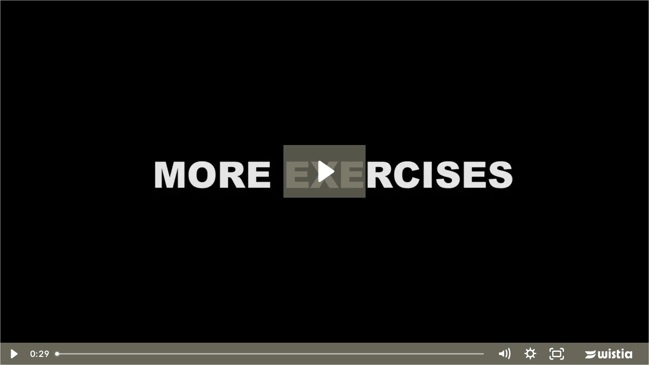

--- FILE ---
content_type: text/html; charset=utf-8
request_url: https://fast.wistia.net/embed/iframe/gt9rokpxvj?dnt=1&videoFoam=true
body_size: 1815
content:
<!DOCTYPE html>
<html>
<head>
<meta content='width=device-width, user-scalable=no' name='viewport'>
<meta content='noindex' name='robots'>
<meta content='noindex,indexifembedded' name='googlebot'>
<title>Ski Training Power Circuit 2 Promo</title>
<link rel="alternate" type="application/json+oembed" href="https://fast.wistia.com/oembed.json?url=https%3A%2F%2Ffast.wistia.com%2Fembed%2Fiframe%2Fgt9rokpxvj" title="Ski Training Power Circuit 2 Promo" />
<meta name="twitter:card" content="player" />
<meta name="twitter:site" content="@wistia" />
<meta name="twitter:title" content="Ski Training Power Circuit 2 Promo" />
<meta name="twitter:url" content="https://fast.wistia.net/embed/iframe/gt9rokpxvj?twitter=true" />
<meta name="twitter:description" content="29 sec video" />
<meta name="twitter:image" content="https://embed-ssl.wistia.com/deliveries/424f5424eb2256973709b1cbbba2ef0768dbe610/file.jpg" />
<meta name="twitter:player" content="https://fast.wistia.net/embed/iframe/gt9rokpxvj?twitter=true" />
<meta name="twitter:player:width" content="435" />
<meta name="twitter:player:height" content="245" />

<script>
  window._inWistiaIframe = true;
</script>
<style>
  html, body {margin:0;padding:0;overflow:hidden;height:100%;}
  object {border:0;}
  #wistia_video,.wistia_embed {height:100%;width:100%;}
</style>
</head>
<body>
<script>
  function addWindowListener (type, callback) {
    if (window.addEventListener) {
      window.addEventListener(type, callback, false);
    } else if (window.attachEvent) {
      window.attachEvent('on' + type, callback);
    }
  }
  
  window.wistiaPostMessageQueue = [];
  addWindowListener('message', function (event) {
    if (!window._wistiaHasInitialized) {
      wistiaPostMessageQueue.push(event);
    }
  });
</script>
<link as='script' crossorigin='anonymous' href='//fast.wistia.net/assets/external/insideIframe.js' rel='modulepreload'>
<script async src='//fast.wistia.net/assets/external/E-v1.js'></script>
<div class='wistia_embed' id='wistia_video'></div>
<script>
  const swatchPreference =  true;
  if (swatchPreference) {
    document.getElementById('wistia_video').innerHTML = '<div class="wistia_swatch" style="height:100%;left:0;opacity:0;overflow:hidden;position:absolute;top:0;transition:opacity 200ms;width:100%;"><img src="https://fast.wistia.net/embed/medias/gt9rokpxvj/swatch" style="filter:blur(5px);height:100%;object-fit:contain;width:100%;" alt="" aria-hidden="true" onload="this.parentNode.style.opacity=1;" /></div>';
  }
</script>
<script>
  window._wq = window._wq || [];
  window._wq.push(function (W) {
    W.iframeInit({"accountId":349335,"accountKey":"wistia-production_349335","analyticsHost":"https://distillery.wistia.net","formsHost":"https://app.wistia.com","formEventsApi":"/form-stream/1.0.0","aspectRatio":1.7777777777777777,"assets":[{"is_enhanced":false,"type":"original","slug":"original","display_name":"Original File","details":{},"width":1280,"height":720,"ext":"mp4","size":23097687,"bitrate":6145,"public":true,"status":2,"progress":1.0,"url":"https://embed-ssl.wistia.com/deliveries/427d2d4cd77ef7350137bf206c5422c346b09a10.bin","created_at":1448387691},{"is_enhanced":false,"type":"iphone_video","slug":"mp4_h264_726k","display_name":"360p","details":{},"container":"mp4","codec":"h264","width":640,"height":360,"ext":"mp4","size":2736838,"bitrate":726,"public":true,"status":2,"progress":1.0,"metadata":{},"url":"https://embed-ssl.wistia.com/deliveries/2c6dbca6b7cddc3255e38b0cc443b85ac5f0cc29.bin","created_at":1448387691,"opt_vbitrate":800},{"is_enhanced":false,"type":"mp4_video","slug":"mp4_h264_327k","display_name":"224p","details":{},"container":"mp4","codec":"h264","width":400,"height":224,"ext":"mp4","size":1234486,"bitrate":327,"public":true,"status":2,"progress":1.0,"metadata":{},"url":"https://embed-ssl.wistia.com/deliveries/822fee439025ac3eea3a5f8ff2efeec27bfd9173.bin","created_at":1448387691,"opt_vbitrate":200},{"is_enhanced":false,"type":"md_mp4_video","slug":"mp4_h264_1318k","display_name":"540p","details":{},"container":"mp4","codec":"h264","width":960,"height":540,"ext":"mp4","size":4970759,"bitrate":1318,"public":true,"status":2,"progress":1.0,"metadata":{},"url":"https://embed-ssl.wistia.com/deliveries/b81ee4555d5c3c86cbdfe2b29103a32f24abc852.bin","created_at":1448387691,"opt_vbitrate":1200},{"is_enhanced":false,"type":"hd_mp4_video","slug":"mp4_h264_2623k","display_name":"720p","details":{},"container":"mp4","codec":"h264","width":1280,"height":720,"ext":"mp4","size":9886850,"bitrate":2623,"public":true,"status":2,"progress":1.0,"metadata":{},"url":"https://embed-ssl.wistia.com/deliveries/aae220bd6ab637f7d77fc6f2c5a93d35fb130145.bin","created_at":1448387691,"opt_vbitrate":2500},{"is_enhanced":false,"type":"still_image","slug":"still_image_1280x720","display_name":"Thumbnail Image","details":{},"width":1280,"height":720,"ext":"jpg","size":20379,"bitrate":0,"public":true,"status":2,"progress":1.0,"metadata":{},"url":"https://embed-ssl.wistia.com/deliveries/424f5424eb2256973709b1cbbba2ef0768dbe610.bin","created_at":1448387691}],"branding":true,"createdAt":1448387691,"distilleryUrl":"https://distillery.wistia.com/x","duration":29.444,"enableCustomerLogo":false,"firstEmbedForAccount":false,"firstShareForAccount":false,"availableTranscripts":[],"hashedId":"gt9rokpxvj","mediaId":16887053,"mediaKey":"wistia-production_16887053","mediaType":"Video","name":"Ski Training Power Circuit 2 Promo","preloadPreference":null,"progress":1.0,"protected":false,"projectId":2053760,"seoDescription":"a Ski Fitness Training Power Circuit 2 video","showAbout":true,"status":2,"type":"Video","playableWithoutInstantHls":true,"stats":{"loadCount":567,"playCount":136,"uniqueLoadCount":418,"uniquePlayCount":129,"averageEngagement":0.9139},"trackingTransmitInterval":20,"liveStreamEventDetails":null,"integrations":{"google_analytics":true},"hls_enabled":false,"embed_options":{"opaqueControls":false,"playerColor":"7b796a","playerColorGradient":{"on":false,"colors":[["#7b796a",0],["#e1dfd0",1]]},"plugin":{},"volumeControl":"true","fullscreenButton":"true","controlsVisibleOnLoad":"true","bpbTime":"false","vulcan":"true","newRoundedIcons":true,"shouldShowCaptionsSettings":true},"embedOptions":{"opaqueControls":false,"playerColor":"7b796a","playerColorGradient":{"on":false,"colors":[["#7b796a",0],["#e1dfd0",1]]},"plugin":{},"volumeControl":"true","fullscreenButton":"true","controlsVisibleOnLoad":"true","bpbTime":"false","vulcan":"true","newRoundedIcons":true,"shouldShowCaptionsSettings":true}}, {});
    window._wistiaHasInitialized = true;
  });
</script>
</body>
</html>
